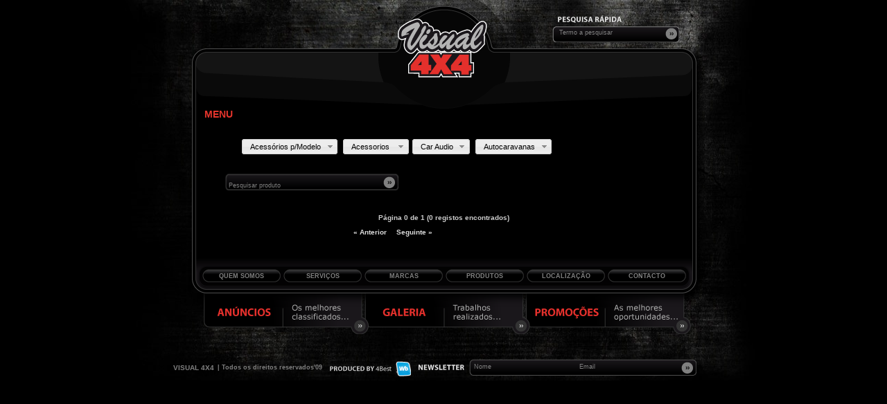

--- FILE ---
content_type: text/html; charset=UTF-8
request_url: https://visual4x4.com/categories/view/outlander_2007
body_size: 5990
content:
<!DOCTYPE html PUBLIC "-//W3C//DTD XHTML 1.0 Transitional//EN" "http://www.w3.org/TR/xhtml1/DTD/xhtml1-transitional.dtd">
<html xmlns="http://www.w3.org/1999/xhtml">
<head>
	<meta http-equiv="Content-Type" content="text/html; charset=utf-8" />    <meta name="keywords" content="">
    <meta name="description" content="">
    <meta name="revisit-after" content="5 days">
    <meta name="robots" content="index, follow">
    <meta http-equiv="Content-Language" content="pt-PT">
	<meta http-equiv="X-UA-Compatible" content="IE=EmulateIE7" />
	<meta name="SKYPE_TOOLBAR" content="SKYPE_TOOLBAR_PARSER_COMPATIBLE" />
	<title>
		Produtos 
		| Visual4x4
	</title>
    <script type="text/javascript" src="http://ajax.googleapis.com/ajax/libs/jquery/1.3.2/jquery.js"></script>
	<link href="/favicon.ico" type="image/x-icon" rel="icon" /><link href="/favicon.ico" type="image/x-icon" rel="shortcut icon" />
	<link rel="stylesheet" type="text/css" href="/css/reset.css" />
	<link rel="stylesheet" type="text/css" href="/css/elementos.css" />
	<link rel="stylesheet" type="text/css" href="/css/layout_outras_pag.css" />
	<link rel="stylesheet" type="text/css" href="/css/jquery.alerts.css" />
	<link rel="stylesheet" type="text/css" href="/css/fg.menu.css" />
	<link rel="stylesheet" type="text/css" href="/css/theme/jquery-ui-1.7.2.custom.css" />
	<link rel="stylesheet" type="text/css" href="/css/jquery.fancybox.css" />
<script type="text/javascript">
//<![CDATA[
var siteRoot = "/"
//]]>
</script>
	<script type="text/javascript" src="/js/funcoes.js"></script>
	<script type="text/javascript" src="/js/jquery.alerts.js"></script>
	<script type="text/javascript" src="/js/fg.menu.js"></script>
	<script type="text/javascript" src="/js/jquery.fancybox.js"></script>
	<script type="text/javascript" src="/js/jquery.easing.js"></script>
    </head>
<body>
    <div style="display:none;">
        <img src="/img/box_destaques_anuncios.png" alt="" />        <img src="/img/box_destaques_galeria.png" alt="" />        <img src="/img/box_destaques_promocoes.png" alt="" />    </div>
    <div id="container">
        <div id="cima">
            <a href="/" id="pagPrincipal"></a>            <div id="caixaPesquisa">
                <div id="pesquisaInput">
					<form id="PesquisaAddForm" method="post" action="/pesquisa"><fieldset style="display:none;"><input type="hidden" name="_method" value="POST" /></fieldset>					<div class="input text"><input name="data[Pesquisa][query]" type="text" id="pesquisaInputTxt" value="Termo a pesquisar" /></div>                    <a class="elBotaoInputBox" href="#"></a>
					</form>                </div>
            </div>
        </div>
        <div id="conteudo">
            <h1 style="margin-bottom:20px;">Menu</h1>

    <!-- styles for this example page only -->
	<style type="text/css">
	#ipod-menu-006, .fg-menu-container { font-size:10px; margin:0; padding:0; }
	#ipod-menu-006
	{
		width:530px;
		height: 24px;
	}
	</style>
	<style type="text/css">
	#pesquisaProdutosBox
	{
		margin-top: -6px;
	}
	</style>
	<!--[if IE]>
	<style type="text/css">
	#pesquisaProdutosBox
	{
		margin-top: -2px;
	}
	</style>
	<![endif]-->

	<!-- style exceptions for IE 6 -->
	<!--[if IE 6]>
	<style type="text/css">
		.fg-menu-ipod .fg-menu li { width: 95%; }
		.fg-menu-ipod .ui-widget-content { border:0; }
		

	</style>
	<![endif]-->	
    
    <script type="text/javascript">    
    $(function(){
    	
    	// MENUS
		
		$('#acessoriosPModelo').menu({
			content: $('#acessoriosPModelo').next().html(),
			flyOut: true,
			showSpeed: 400 
		});

		$('#acessoriosComuns').menu({
			content: $('#acessoriosComuns').next().html(),
			flyOut: true,
			showSpeed: 400 
		});
		
		$('#autocaravanas').menu({
			content: $('#autocaravanas').next().html(),
			flyOut: true,
			showSpeed: 400 
		});
		
		$('#audio').menu({
			content: $('#audio').next().html(),
			flyOut: true,
			showSpeed: 400 
		});
		

    });
    </script>	

<div id="ipod-menu-006" style="float:left; margin-left:15px;">
	<a tabindex="0" href="#acessoriosPModelo" class="fg-button fg-button-icon-right ui-widget ui-state-default ui-corner-all" id="acessoriosPModelo"><span class="ui-icon ui-icon-triangle-1-s"></span>Acessórios p/Modelo</a>
	<div id="acessoriosPModelo" class="hidden">
		<ul><li><a href="/categories/view/audi">AUDI</a><ul><li><a href="/categories/view/a3">A3</a><ul><li><a href="/categories/view/2003">2003&gt;</a></li><li><a href="/categories/view/ate_2003">ate 2003</a></li></ul></li><li><a href="/categories/view/a4">A4</a></li><li><a href="/categories/view/q7">Q7</a></li></ul></li><li><a href="/categories/view/bmw">BMW</a><ul><li><a href="/categories/view/x_3">X-3</a></li><li><a href="/categories/view/x_5">X-5</a></li></ul></li><li><a href="/categories/view/chevrolet">CHEVROLET</a><ul><li><a href="/categories/view/captiva">CAPTIVA</a></li><li><a href="/categories/view/tathoe">TATHOE</a></li></ul></li><li><a href="/categories/view/citroen">CITROEN</a><ul><li><a href="/categories/view/berlingo_2008">Berlingo 2008</a></li><li><a href="/categories/view/c_crosser">C-CROSSER</a></li><li><a href="/categories/view/c3_picasso">C3 Picasso </a></li><li><a href="/categories/view/jumper_2006">Jumper 2006&gt;</a></li><li><a href="/categories/view/jumpy_2006">Jumpy 2006&gt;</a></li><li><a href="/categories/view/nemo">Nemo </a></li></ul></li><li><a href="/categories/view/dacia">DACIA</a><ul><li><a href="/categories/view/logan_mcv_2008">Logan MCV 2008&gt;</a></li><li><a href="/categories/view/logan_pick_up_express_2009">Logan Pick Up / Express  2009&gt;</a></li></ul></li><li><a href="/categories/view/daihatsu">DAIHATSU</a><ul><li><a href="/categories/view/gran_move_1999">GRAN-MOVE 1999&gt;</a></li><li><a href="/categories/view/move_2001">MOVE 2001&gt;</a></li><li><a href="/categories/view/terios_2000_2006">TERIOS 2000-2006</a></li><li><a href="/categories/view/terios_2006_2009">TERIOS 2006-2009</a></li><li><a href="/categories/view/yrv_2000">YRV 2000&gt;</a></li></ul></li><li><a href="/categories/view/dodge">DODGE</a><ul><li><a href="/categories/view/joumey_2008">Joumey 2008-</a></li><li><a href="/categories/view/nitro_2007">NITRO 2007-</a></li></ul></li><li><a href="/categories/view/fiat">FIAT</a><ul><li><a href="/categories/view/500_2007">500 2007-</a></li><li><a href="/categories/view/ducato_2006">DUCATO 2006-</a></li><li><a href="/categories/view/fiorino_2008">FIORINO 2008-</a></li><li><a href="/categories/view/fiorino_qubo_2008">FIORINO QUBO 2008-</a></li><li><a href="/categories/view/scudo_2006">SCUDO 2006-</a></li></ul></li><li><a href="/categories/view/ford">FORD</a><ul><li><a href="/categories/view/connect">CONNECT</a></li><li><a href="/categories/view/expedition_2003">EXPEDITION 2003</a></li><li><a href="/categories/view/galaxy_2000_2007">GALAXY 2000-2007</a></li><li><a href="/categories/view/galaxy_2007">GALAXY 2007-</a></li><li><a href="/categories/view/kuga_2008">KUGA 2008</a></li><li><a href="/categories/view/maverick_2004">MAVERICK 2004-</a></li><li><a href="/categories/view/ranger_1998_a_2007">RANGER ( 1998 A 2007)</a></li><li><a href="/categories/view/ranger_2003_a_2007">RANGER (2003 A 2007)</a></li><li><a href="/categories/view/ranger_desde_2007">RANGER (DESDE 2007)</a></li><li><a href="/categories/view/s_max_2006">S-MAX 2006-</a></li><li><a href="/categories/view/transit">TRANSIT</a></li></ul></li><li><a href="/categories/view/honda">HONDA</a><ul><li><a href="/categories/view/crv_2006_2010">CRV 2006-2010</a></li><li><a href="/categories/view/stream_2001">STREAM 2001</a></li></ul></li><li><a href="/categories/view/hyundai">HYUNDAI </a><ul><li><a href="/categories/view/galloper_1">Galloper</a></li><li><a href="/categories/view/h_200_h_1">H-200 / H-1</a></li><li><a href="/categories/view/ix55">IX55</a></li><li><a href="/categories/view/matrix_2001">MATRIX 2001-</a></li><li><a href="/categories/view/santa_fe_ate_2006">SANTA FE (ATE 2006)</a></li><li><a href="/categories/view/santa_fe_desde_2006">SANTA FE (DESDE 2006)</a></li><li><a href="/categories/view/terracan">TERRACAN</a></li><li><a href="/categories/view/tucson">TUCSON</a></li></ul></li><li><a href="/categories/view/isuzo">ISUZO</a><ul><li><a href="/categories/view/d_max">D-MAX</a></li><li><a href="/categories/view/pick_up_1997_a_2003">PICK UP ( 1997 A 2003)</a></li><li><a href="/categories/view/rodeo_d_max">RODEO/D-MAX</a></li><li><a href="/categories/view/trooper">TROOPER</a></li></ul></li><li><a href="/categories/view/iveco">IVECO</a><ul><li><a href="/categories/view/dally_2006">DALLY 2006</a></li></ul></li><li><a href="/categories/view/jeep_chrysler">JEEP / CHRYSLER</a><ul><li><a href="/categories/view/cherokee_1999_a_2001">CHEROKEE ( 1999 A 2001)</a></li><li><a href="/categories/view/cherokee_kj_desde_2001">CHEROKEE KJ ( DESDE 2001)</a></li><li><a href="/categories/view/commander_compass">COMMANDER / COMPASS</a></li><li><a href="/categories/view/grand_cheroke_wj_2004_a_2005">GRAND CHEROKE WJ ( 2004 A 2005)</a></li><li><a href="/categories/view/grand_cherokee_wh_wk_desde_2005">GRAND CHEROKEE WH/ WK (DESDE 2005)</a></li><li><a href="/categories/view/grand_cherokee_wj_zj_1999_a_2004">GRAND CHEROKEE WJ / ZJ (1999 A 2004)</a></li><li><a href="/categories/view/voyager">VOYAGER</a></li><li><a href="/categories/view/wrangler_jk">WRANGLER JK</a></li><li><a href="/categories/view/wrangler_tj_yj">WRANGLER TJ / YJ</a></li></ul></li><li><a href="/categories/view/kia">KIA</a><ul><li><a href="/categories/view/carnival_2000_2006">CARNIVAL 2000-2006</a></li><li><a href="/categories/view/carnival_2006">CARNIVAL 2006-</a></li><li><a href="/categories/view/sorento_2002_2006">SORENTO 2002-2006</a></li><li><a href="/categories/view/sorento_2006a2009">SORENTO 2006a2009</a></li><li><a href="/categories/view/sorento_2010">SORENTO 2010-</a></li><li><a href="/categories/view/soul_2009">SOUL 2009</a></li><li><a href="/categories/view/sportage_2004_2008">SPORTAGE 2004-2008</a></li></ul></li><li><a href="/categories/view/lada">LADA</a><ul><li><a href="/categories/view/niva">NIVA</a></li></ul></li><li><a href="/categories/view/land_rover">LAND ROVER</a><ul><li><a href="/categories/view/defender">DEFENDER</a></li><li><a href="/categories/view/discovery_1">DISCOVERY</a></li><li><a href="/categories/view/discovery_iii">DISCOVERY III</a></li><li><a href="/categories/view/freelander">FREELANDER</a></li></ul></li><li><a href="/categories/view/lexus">LEXUS</a><ul><li><a href="/categories/view/rx_300_2000_a_2003">RX 300 2000 A 2003</a></li><li><a href="/categories/view/rx_300_2003">RX 300 2003-</a></li></ul></li><li><a href="/categories/view/mazda_1">MAZDA</a><ul><li><a href="/categories/view/b2500_1999_a_2007">B2500 ( 1999 A 2007)</a></li><li><a href="/categories/view/bt50_desde_2007">BT50 (DESDE 2007)</a></li><li><a href="/categories/view/cx_7_desde_2008">CX-7 (DESDE 2008)</a></li><li><a href="/categories/view/mazda_2_2003">MAZDA 2 2003-</a></li><li><a href="/categories/view/mazda_5_2005">MAZDA 5 2005-</a></li><li><a href="/categories/view/mx5_1989_2006">MX5 1989-2006</a></li><li><a href="/categories/view/mx5_2006">MX5 2006-</a></li><li><a href="/categories/view/premacy_2002">PREMACY 2002-</a></li></ul></li><li><a href="/categories/view/mercedes">MERCEDES</a><ul><li><a href="/categories/view/a_klasse_2001_a_2004">A-KLASSE 2001 A 2004</a></li><li><a href="/categories/view/b_klasse_2005">B-KLASSE 2005-</a></li><li><a href="/categories/view/glk_2008">GLK 2008-</a></li><li><a href="/categories/view/m_klasse_2005_a_2008">M KLASSE 2005 A 2008</a></li><li><a href="/categories/view/m_klasse_2008">M KLASSE 2008-</a></li><li><a href="/categories/view/slk_r171_2004">SLK R171 2004-</a></li><li><a href="/categories/view/sprinter_2000_a_2006">SPRINTER 2000 A 2006</a></li><li><a href="/categories/view/sprinter_2007">SPRINTER 2007-</a></li><li><a href="/categories/view/v_klasse_1996_2003">V-KLASSE 1996-2003</a></li></ul></li><li><a href="/categories/view/mitsubishi">MITSUBISHI</a><ul><li><a href="/categories/view/galloper_exceed">GALLOPER EXCEED</a></li><li><a href="/categories/view/galloper_super_exceed_confort_06_2000">GALLOPER SUPER EXCEED CONFORT 06/2000&gt;</a></li><li><a href="/categories/view/l200_1997_2006">L200 1997-2006</a></li><li><a href="/categories/view/l200_triton_04_2006">L200 TRITON 04/2006&gt;</a></li><li><a href="/categories/view/l200_triton_2010">L200 TRITON 2010&gt;</a></li><li><a href="/categories/view/outlander_2007">OUTLANDER 2007&gt;</a></li><li><a href="/categories/view/pajero_sport_wagon">PAJERO SPORT WAGON</a></li><li><a href="/categories/view/pajero_v20">PAJERO V20</a></li><li><a href="/categories/view/pajero_v60_2000">PAJERO V60 (2000)</a></li><li><a href="/categories/view/pajero_v80_pajero_bk_2007">PAJERO V80 / PAJERO BK(2007)</a></li></ul></li><li><a href="/categories/view/nissan">NISSAN</a><ul><li><a href="/categories/view/acessorios_varios_nissan">ACESSORIOS VARIOS NISSAN</a></li><li><a href="/categories/view/cube_2009">CUBE 2009&gt;</a></li><li><a href="/categories/view/d22_04_1998_a_07_2005">D22 04/1998 A 07/2005</a></li><li><a href="/categories/view/d40">D40</a></li><li><a href="/categories/view/juke">JUKE</a></li><li><a href="/categories/view/micra">MICRA</a></li><li><a href="/categories/view/murano_desde_2005">MURANO DESDE 2005</a></li><li><a href="/categories/view/np300">NP300</a></li><li><a href="/categories/view/pathfinder_desde_2005">PATHFINDER DESDE 2005</a></li><li><a href="/categories/view/patrol_260">PATROL 260</a></li><li><a href="/categories/view/patrol_gr_y60">PATROL GR Y60</a></li><li><a href="/categories/view/patrol_gr_y61">PATROL GR Y61</a></li><li><a href="/categories/view/primastar_interstar">PRIMASTAR/INTERSTAR</a></li><li><a href="/categories/view/qashqai_desde_03_2007">QASHQAI DESDE 03/2007</a></li><li><a href="/categories/view/terrano_ii">TERRANO II </a></li><li><a href="/categories/view/x_trail">X-TRAIL</a></li></ul></li><li><a href="/categories/view/opel">OPEL</a><ul><li><a href="/categories/view/antara_movano">ANTARA / MOVANO</a></li><li><a href="/categories/view/campo">Campo</a></li><li><a href="/categories/view/frontera">FRONTERA</a></li><li><a href="/categories/view/monterey">MONTEREY</a></li><li><a href="/categories/view/vivaro">VIVARO</a></li><li><a href="/categories/view/zafira">ZAFIRA</a></li></ul></li><li><a href="/categories/view/peugeot">PEUGEOT</a><ul><li><a href="/categories/view/1007_de_2005">1007 DE 2005-</a></li><li><a href="/categories/view/107_de_2005">107 DE 2005-</a></li><li><a href="/categories/view/206_206_cc_2004_2005_2005">206 &amp; 206 CC 2004-2005 / 2005-</a></li><li><a href="/categories/view/3008_de_2009">3008 DE 2009-</a></li><li><a href="/categories/view/307_307_cc">307 &amp; 307 CC</a></li><li><a href="/categories/view/4007_2007">4007 2007-</a></li><li><a href="/categories/view/407_de_2004">407 DE 2004-</a></li><li><a href="/categories/view/bipper_2008">BIPPER 2008-</a></li><li><a href="/categories/view/boxer_2006">BOXER 2006-</a></li><li><a href="/categories/view/expert_tepee_2006">EXPERT TEPEE 2006-</a></li></ul></li><li><a href="/categories/view/porsche">PORSCHE</a><ul><li><a href="/categories/view/cayenne">CAYENNE</a></li></ul></li><li><a href="/categories/view/renault">RENAULT</a><ul><li><a href="/categories/view/kangoo_desde_2008">KANGOO ( DESDE 2008)</a></li><li><a href="/categories/view/koleos_2008">KOLEOS 2008-</a></li><li><a href="/categories/view/trafic_2007">TRAFIC 2007-</a></li></ul></li><li><a href="/categories/view/skoda">SKODA</a><ul><li><a href="/categories/view/yeti_2009">YETI 2009-</a></li></ul></li><li><a href="/categories/view/smart">SMART</a><ul><li><a href="/categories/view/fortwo_1999_2007">FORTWO 1999-2007</a></li><li><a href="/categories/view/fortwo_2007">FORTWO 2007-</a></li></ul></li><li><a href="/categories/view/ssangyong">SSANGYONG</a><ul><li><a href="/categories/view/actyon_1">ACTYON</a></li><li><a href="/categories/view/actyon_sport">ACTYON SPORT</a></li><li><a href="/categories/view/korando">KORANDO</a></li><li><a href="/categories/view/kyron_1">KYRON</a></li><li><a href="/categories/view/kyron_2005_a_2007">KYRON ( 2005 A 2007)</a></li><li><a href="/categories/view/musso">MUSSO</a></li><li><a href="/categories/view/rexton_1">REXTON</a></li><li><a href="/categories/view/rexton_ii_desde_2006">REXTON II (DESDE 2006)</a></li><li><a href="/categories/view/rodius">RODIUS </a></li></ul></li><li><a href="/categories/view/subaru">SUBARU</a><ul><li><a href="/categories/view/forester_2008">FORESTER 2008-</a></li><li><a href="/categories/view/tribeca_2008">TRIBECA 2008-</a></li></ul></li><li><a href="/categories/view/suzuki">SUZUKI</a><ul><li><a href="/categories/view/acessorios_varios_suzuki">ACESSORIOS VARIOS SUZUKI</a></li><li><a href="/categories/view/grand_vitara_ate_2005">GRAND VITARA (ATE 2005)</a></li><li><a href="/categories/view/grand_vitara_desde_2005">GRAND VITARA (DESDE 2005)</a></li><li><a href="/categories/view/grand_vitara_xl7">GRAND VITARA XL7</a></li><li><a href="/categories/view/ignis_4x4_2004">IGNIS 4X4 2004-</a></li><li><a href="/categories/view/jimny_2005">JIMNY 2005-</a></li><li><a href="/categories/view/sj_410_samurai">SJ-410 / SAMURAI</a></li><li><a href="/categories/view/swift_2005">SWIFT 2005-</a></li><li><a href="/categories/view/sx4">SX4</a></li><li><a href="/categories/view/vitara">VITARA</a></li></ul></li><li><a href="/categories/view/tata">TATA</a><ul><li><a href="/categories/view/safari">SAFARI</a></li><li><a href="/categories/view/telcoline_cabine_dupla">TELCOLINE CABINE DUPLA</a></li><li><a href="/categories/view/xenon">XENON</a></li></ul></li><li><a href="/categories/view/toyota">TOYOTA</a><ul><li><a href="/categories/view/corolla_verso_2004">COROLLA VERSO 2004-</a></li><li><a href="/categories/view/hiace_2006">HIACE 2006-</a></li><li><a href="/categories/view/hilux_1998_a_2005">HILUX 1998 A 2005</a></li><li><a href="/categories/view/hilux_vigo_desde_10_2005">HILUX/VIGO DESDE 10/2005</a></li><li><a href="/categories/view/iq_2009">IQ 2009-</a></li><li><a href="/categories/view/land_cruiser_j15_2010">LAND CRUISER J15 2010&gt;</a></li><li><a href="/categories/view/land_cruiser_v8_2008">LAND CRUISER V8 2008-</a></li><li><a href="/categories/view/rav_4_2009">RAV 4 2009-</a></li></ul></li><li><a href="/categories/view/volkswagen">VOLKSWAGEN</a><ul><li><a href="/categories/view/amarok">AMAROK</a></li><li><a href="/categories/view/caddy">CADDY</a></li><li><a href="/categories/view/sharan">SHARAN</a></li><li><a href="/categories/view/t_4">T-4</a></li><li><a href="/categories/view/t_5_multivan">T-5 MULTIVAN</a></li><li><a href="/categories/view/t_5_transporter">T-5 TRANSPORTER</a></li><li><a href="/categories/view/tiguan">TIGUAN</a></li><li><a href="/categories/view/touareg_desde_2003">TOUAREG ( DESDE 2003)</a></li><li><a href="/categories/view/touran">TOURAN</a></li></ul></li><li><a href="/categories/view/volvo">VOLVO</a><ul><li><a href="/categories/view/xc_60">XC-60</a></li><li><a href="/categories/view/xc90">XC90</a></li></ul></li></ul>	</div>
	<a tabindex="0" href="#acessoriosComuns" class="fg-button fg-button-icon-right ui-widget ui-state-default ui-corner-all" id="acessoriosComuns" ><span class="ui-icon ui-icon-triangle-1-s"></span>Acessorios </a>
	<div id="acessoriosComuns" class="hidden">
		<ul><li><a href="/categories/view/acessorios_diversos">Acessórios Diversos </a></li><li><a href="/categories/view/atrelados_e_acessorios">Atrelados e Acessórios</a><ul><li><a href="/categories/view/acessorios_extras">Acessorios extras </a></li><li><a href="/categories/view/atrelados_chapa_galvanizada">Atrelados chapa Galvanizada</a></li><li><a href="/categories/view/atrelados_chapa_pintados">Atrelados chapa pintados</a></li><li><a href="/categories/view/atrelados_de_cavalos">Atrelados de Cavalos</a></li><li><a href="/categories/view/atrelados_isotermicos">atrelados isotermicos</a></li><li><a href="/categories/view/embarcacao_e_motos">Embarcação e Motos</a></li><li><a href="/categories/view/varios">Varios</a></li></ul></li><li><a href="/categories/view/farois">Farois</a></li><li><a href="/categories/view/ganchos_de_reboque_e_acessorios">Ganchos de Reboque e Acessorios</a><ul><li><a href="/categories/view/al_ko">Al-ko</a></li><li><a href="/categories/view/la_fuente">La Fuente</a></li></ul></li><li><a href="/categories/view/guinchos_t_max_e_acessorios">Guinchos T-Max e Acessorios</a><ul><li><a href="/categories/view/acessorios_de_guinchos">Acessorios de Guinchos</a></li><li><a href="/categories/view/guinchos_electricos_1">Guinchos electricos</a></li><li><a href="/categories/view/guinchos_electricos_p_atv">guinchos electricos p/ ATV</a></li><li><a href="/categories/view/guinchos_manuais">Guinchos Manuais</a></li></ul></li><li><a href="/categories/view/jantes">Jantes</a></li><li><a href="/categories/view/material_de_resgate">Material de Resgate</a></li><li><a href="/categories/view/modelismo">Modelismo</a></li><li><a href="/categories/view/pneus">Pneus</a><ul><li><a href="/categories/view/4x4">4x4</a><ul><li><a href="/categories/view/estrada_misto">Estrada / Misto</a></li><li><a href="/categories/view/fora_de_estrada">fora de estrada</a></li></ul></li></ul></li><li><a href="/categories/view/suspencao_1">Suspenção</a><ul><li><a href="/categories/view/mabilsa">Mabilsa</a></li><li><a href="/categories/view/mad">Mad</a></li><li><a href="/categories/view/old_man_emu">Old Man Emu</a></li><li><a href="/categories/view/procom">Procom</a></li><li><a href="/categories/view/rancho">Rancho</a></li></ul></li></ul>	</div>
	<a tabindex="0" href="#autocaravanas" class="fg-button fg-button-icon-right ui-widget ui-state-default ui-corner-all" id="autocaravanas" ><span class="ui-icon ui-icon-triangle-1-s"></span>Car Audio</a>
	<div id="autocaravanas" class="hidden">
		<ul><li><a href="/categories/view/fotos">fotos</a></li></ul>	</div>
	<a tabindex="0" href="#audio" class="fg-button fg-button-icon-right ui-widget ui-state-default ui-corner-all" id="audio" ><span class="ui-icon ui-icon-triangle-1-s"></span>Autocaravanas</a>
	<div id="autocaravanas" class="hidden">
		<ul><li><a href="/categories/view/acessorios_exteriores">ACESSORIOS EXTERIORES</a></li><li><a href="/categories/view/acessorios_personalizados">ACESSORIOS PERSONALIZADOS </a></li><li><a href="/categories/view/suspencao_2">SUSPENÇÃO</a></li></ul>	</div>
</div>
<div id="pesquisaProdutosBox" style="float:left; position:relative; margin: 20px 0 0 35px;">

	<form id="ProdutoAddForm" method="post" action="/categories/view"><fieldset style="display:none;"><input type="hidden" name="_method" value="POST" /></fieldset><input name="data[Produto][search]" type="text" size="40" maxlength="30" value="Pesquisar produto" id="ProdutoSearch" />		<a class="elBotaoInputBox" href="#" style="position:absolute; top: 0; right: 10px;"></a>
	</form>	
	</div>
	<div style="clear:both;"></div>
	
		<div class="pagination">
	Página 0 de 1 (0 registos encontrados)<br />
	<div class="paging">
		<div class="disabled">« Anterior</div>	 			<div class="disabled">Seguinte »</div>	</div>
</div>		&nbsp;
		
				<div style="clear:both;"></div>
        </div>
        <div id="rodape">
            <ul id="menuCaixa">
   	<li class="menuElemento"><a href="/pages/quemsomos">Quem Somos</a></li>
   	<li class="menuElemento"><a href="/pages/servicos">Serviços</a></li>
   	<li class="menuElemento"><a href="/marcas">Marcas</a></li>
   	<li class="menuElemento"><a href="/categories/view">Produtos</a></li>
   	<li class="menuElemento"><a href="/pages/localizacao">Localização</a></li>
   	<li class="menuElemento"><a href="/contactos">Contacto</a></li>
</ul>        </div>
        <div id="box_destaques_galeria">
   	<a href="/anuncios" id="boxAnuncios"></a>    <a href="/galeria" id="boxGaleria"></a>    <a href="/promocoes" id="boxPromocoes"></a></div>    </div>
	
	<div id="footer">
  <ul>
        <li id="dirReservados"><h2>Visual 4x4</h2> | Todos os direitos reservados'09</li>
        <li id="logo4best"><a href="#"><img src="/img/logo_4best.png" alt="" /></a></li>
        <li id="newsletter">
            <form id="NewsletterAddForm" method="post" action="/main/subscrever_newsletter"><fieldset style="display:none;"><input type="hidden" name="_method" value="POST" /></fieldset>        	<a class="elBotaoInputBox" href="#"></a>
            <input name="data[Newsletter][email]" type="text" value="Email" id="inputEmail" />            <input name="data[Newsletter][nome]" type="text" value="Nome" id="inputNome" />            </form>        </li>
    </ul>
</div>	
		
		
</body>
</html>

--- FILE ---
content_type: text/css
request_url: https://visual4x4.com/css/elementos.css
body_size: 1372
content:
@charset "utf-8";
body
{
	padding: 0;
	margin: 0;
	border:0;
	font-family: Trebuchet MS, Helvetica, Arial, Verdana, sans-serif;
	text-align: center;
	background-color: black;
	background-image: url(../img/img_fundo.jpg);
	background-repeat: no-repeat;
	background-position: top;
}

.clear
{
	float: none;
	clear: both;
}

h1
{
	text-decoration:none;
	height: 14px;
	text-align:left;
	margin-left: 5px;
	font-size: 12px;
	font-family: Verdana, Geneva, sans-serif;
	color:#FFF;
	text-transform:capitalize;
}

h2
{
	text-decoration:none;
	height: 14px;
	text-align:left;
	margin-left: 5px;
	font-size: 12px;
	font-family: Verdana, Geneva, sans-serif;
	color:#B3B3B3;
	text-transform:capitalize;
}

h3
{
	text-decoration:none;
	text-align:right;
	margin-left: 5px;
	font-size: 12px;
	font-family: Verdana, Geneva, sans-serif;
	color:#B3B3B3;
	text-transform:capitalize;
	font-weight:bold;
	line-height: 30px;
}

h4
{
	text-decoration:none;
	font-size: 12px;
	font-family: Verdana, Geneva, sans-serif;
	color:#B3B3B3;
}


h5 {
	color:#E5352C;
	font-family:Verdana,Geneva,sans-serif;
	font-size:12px;
	height:13px;
	margin-right:5px;
	text-align:right;
	text-decoration:none;
	text-transform: capitalize;
	border-bottom: 1px solid #B3B3B3;
	padding: 0 0 5px 0;
}


#newsletter input[type=text], #pesquisaInput input[type=text]
{
	float:left;
	font-family:Verdana, Geneva, sans-serif;
	font-size: 9px;
	color: #818181;
	border: 0;
	background: transparent none repeat scroll 0 0;
	margin: 5px 0 0 8px;
	width: 80%;
}

#newsletter input[type=text]
{
	width: 140px;
	float: right;
}

.linkBranco
{
    clear:both;
    color:#818181;
    font-family:Verdana,Geneva,sans-serif;
    font-size:9px;
    font-weight:bold;
    text-decoration:none;
    text-transform:uppercase;
}

#linkGoogle
{
	display:block;
    margin-top: 5px;
    margin-left: 590px;
}

#box_marca td
{
	padding:5px;
	width:230px;
	vertical-align: middle;
	text-align: center;
}

#box_marca img
{
	float:none !important;
	padding: 0 !important;
}


/* Forms */
#formContracto form {
	text-align: left;
	clear: both;
	padding: 0;
	font-family:Verdana, Geneva, sans-serif;
}
#formContracto fieldset {
	margin-top: 30px;
	padding: 16px 20px;
}
#formContracto fieldset legend {
	font-weight: bold;
}
#formContracto fieldset fieldset {
	margin-top: 0px;
	margin-bottom: 20px;
	padding: 16px 10px;
}
#formContracto fieldset fieldset legend {
	font-weight: normal;
}
#formContracto fieldset fieldset div {
	clear: left;
	margin: 0 20px;
}
#formContracto form div {
	clear: both;
	margin-left: 8px;
	padding: 0;
}
#formContracto form div.input {
	color: #444;
}
#formContracto form div.required {
	color: #333;
	font-weight: bold;
}
#formContracto form div.submit {
	border: 0;
	clear: both;
	margin-top: 10px;
	margin-left: 140px;
}
#formContracto label {
	display: block;
	font-size: 9px;
	text-transform: uppercase;
	padding-right: 20px;
	font-weight: bold;
	margin:10px;
	text-align:left;
}
#formContracto input, #conteudo textarea {
	clear: both;
	padding: 2px;
}

#formContracto input {
	font-family:Verdana, Geneva, sans-serif;
	font-size: 9px;
	color: #818181;
	border: 0;
	background: transparent none repeat scroll 0 0;
	margin: 5px 0 0 8px;
	padding: 5px;
	background: url(../img/input_328x24.png) no-repeat;
	width: 320px;
	height: 24px;
}

#formContracto textarea {
	font-family:Verdana, Geneva, sans-serif;
	font-size: 9px;
	color: #818181;
	border: 0;
	background: transparent none repeat scroll 0 0;
	margin-left: 4px;
	padding: 0px;
	width: 313px;
	scrollbar-face-color: #ffffff;
	scrollbar-shadow-color: #CCCCCC;
	scrollbar-highlight-color: #CCCCCC;
	scrollbar-3dlight-color: #ffffff;
	scrollbar-darkshadow-color: #ffffff;
	scrollbar-track-color: #ffffff;
	scrollbar-arrow-color: #CCCCCC;
}

#formContracto #visual_textbox_top
{
	background: url(../img/visual_textbox_top.png) no-repeat;
	width: 368px;
	height: 10px;
}

#formContracto #visual_textbox_1px
{
	background: url(../img/visual_textbox_1px.png) repeat-y;
	width: 368px;
}

#formContracto #visual_textbox_bottom
{
	background: url(../img/visual_textbox_bottom.png) no-repeat;
	width: 368px;
	height: 10px;
}

#formContracto select {
	clear: both;
	vertical-align: text-bottom;
}
#formContracto select[multiple=multiple] {
	width: 100%;
}
#formContracto option {
	padding: 0 3px;
}
#formContracto input[type=checkbox] {
	clear: left;
	float: left;
	margin: 0px 6px 7px 2px;
	width: auto;
}
#formContracto input[type=radio] {
	float:left;
	width:auto;
	margin: 0 3px 7px 0;
}
#formContracto div.radio label {
	margin: 0 0 6px 20px;
}
#formContracto input[type=submit] {
	display: inline;
	padding: 0;
	width: 90px;
	vertical-align: bottom;
	background: url(../img/botao_submit.png) no-repeat;
	margin-left: 110px;
}

#formContracto input[type=submit]:hover {
	color: white;
}

.error-message
{
	font-size: 10px;
	color:red;
}

#dadosContacto
{
	position:absolute;
	top:150px;
	right:150px;
}

#dadosContacto a
{
	color:#FFF;
}

#pesquisaProdutosBox input
{
	font-family:Verdana, Geneva, sans-serif;
	font-size: 9px;
	color: #818181;
	background: transparent none repeat scroll 0 0;
	border:0;
	margin: 0;
	padding: 5px 0 0 5px;
	width: 250px;
	height: 24px;
	background: url(../img/input_novax24.png) no-repeat;
}

.linkPesquisa
{
    clear:both;
    color:#E5352C;
    font-family:Verdana,Geneva,sans-serif;
    font-size:9px;
    font-weight:bold;
    text-decoration:none;
    text-transform:uppercase;
}

#paginacao .pag_numero
{
    clear:both;
    color:#E5352C;
    font-family:Verdana,Geneva,sans-serif;
    font-size:9px;
    font-weight:bold;
    text-decoration:none;
    text-transform:uppercase;
}

#paginacao .pag_actual
{
	color: white;
	font-size:10px;
}

.linkPDF
{
    clear:both;
    color:#E5352C;
    font-family:Verdana,Geneva,sans-serif;
    font-size:9px;
    font-weight:bold;
    text-decoration:none;
    text-transform:uppercase;
	float:right;
}

--- FILE ---
content_type: text/css
request_url: https://visual4x4.com/css/layout_outras_pag.css
body_size: 1318
content:
@charset "utf-8";
/* CSS Document */

#container
{
	position:relative;
	margin:auto;
	width: 760px;
}

#cima
{
	z-index: 1;
	position:relative;
	width: 760px;
	height: 158px;
	background: url(../img/topo_logopagInteriores.png) no-repeat;
}

#cima #pagPrincipal
{
	width:150px;
	height: 150px;
	display:block;
	position:absolute;
	top: 20px;
	left: 300px;
}

#cima #imagemTopo
{
}

/*** cx pesquisa **/

#caixaPesquisa
{
	position: absolute;
	top: 22px;
	right: 40px;
	width: 183px;
	height: 39px;
	background: url(../img/caixa_pesquisa.png) no-repeat;
}

#caixaPesquisa #pesquisaInput
{
	margin-top: 14px;
	width: 183px;
	height: 24px;
	
}

.elBotaoInputBox
{
	float:left;
	margin: 4px 0 0 5px;
	background: url(../img/but_01.png) no-repeat;
	display:block;
	width: 17px;
	height: 17px;
}

.elBotaoInputBox:hover
{
	background: url(../img/but_02.png) no-repeat;
}

/*** conteudo ****/

#conteudo
{
    position:relative;
	color:#CCCCCC;
	font-family: Arial, Helvetica, sans-serif;
	z-index: 5;
	width: 700px;
	background: url(../img/barra_box_pagInteriores.png) repeat-y;
	padding: 0px 30px 0px 30px;
	min-height: 200px;
}

#conteudo form
{
	color:#CCCCCC;
	font-family: Arial, Helvetica, sans-serif;
}

#conteudo p
{
	color:#CCCCCC;
	font-family: Arial, Helvetica, sans-serif;
	font-size: 12px;
	line-height: 20px;
	text-align:justify;
	margin: 0 5px 0 5px;
}

#conteudo h1
{
	color:#E5352C;
	font-family: Arial, Helvetica, sans-serif;
	font-size: 14px;
	text-transform: uppercase;
	font-weight:bold;
	padding-bottom: 15px;
}

#conteudo .imgTexto
{
	float:right;
	padding: 0 5px 0 5px;
}

/**** rodape ***/

#rodape
{
	z-index: 4;
	position:relative;
	width: 760px;
	height: 78px;
	background: url(../img/rodape_box_pagInteriores.png) no-repeat;
}

/**** menu ***/

#menuCaixa
{
	position:absolute;
	bottom: 35px;
	left: 30px;
	text-align:center;
	width: 760px;
	text-transform:capitalize;
}

.menuElemento
{
	height: 20px;
	float:left;
	margin: 0 2px 0 2px;
	width: 113px;
	background: url(../img/but_menu.png) no-repeat;
}

.menuElemento a
{
	font-family:Verdana, Geneva, sans-serif;
	font-weight:bold;
	font-size: 9px;
	color: #818181;
	text-transform:uppercase;
	text-decoration:none;
}

.menuElemento a:hover
{
	color: white;
}


/****  box destaques *****/

#box_destaques_galeria
{
	margin-top: -20px;
	clear:both;
	position: relative;
	z-index: 1;
	width: 760px;
	height: 59px;
	background: url(../img/box_destaques_geral.png) no-repeat;
}

#box_destaques_galeria a
{
	display: block;
	height:48px;
	width:235px;
	z-index:50;
	position:absolute;
	top: 5px;
}

#box_destaques_galeria #boxAnuncios
{
	left: 35px;
}

#box_destaques_galeria #boxGaleria
{
	left: 270px;
}

#box_destaques_galeria #boxPromocoes
{
	left: 500px;
}

#footer
{
	margin-top: 30px;
	/*position: absolute;*/
	width: 100%;
	height: 38px;
	/*bottom: 0;
	left: 0;*/
	/*background: url(../img/rodape_skin.png) repeat-x;*/
	text-align:center;
}

#footer ul
{
	margin: auto;
	width: 800px;
	height: 24px;
	padding-top: 6px;
}

#footer li
{
	float:left;
}

#footer h2
{
	margin: 0 5px 0 5px;
	float:left;
	font-family:Verdana, Geneva, sans-serif;
	color: #808080;
	font-size:10px;
	text-transform: uppercase;
	font-weight: bold;
}
#footer li
{
	margin: 0 5px 0 5px;
	font-family:Verdana, Geneva, sans-serif;
	color: #808080;
	font-size:9px;
	font-weight: bold;
}

#dirReservados
{
	padding-top: 8px;
}

#logo4best img
{
	margin-top: 3px;
}

#newsletter
{
	width: 402px;
	height: 24px;
	background: url(../img/caixa_newsletter.png) no-repeat;
}

#newsletter input
{
	width: 140px;
	float: right;
}

#newsletter a
{
	float: right;
	margin-right: 5px;
}

#galeriaImagens
{
	margin: 15px 5px 15px 15px;
}

.imgProduto
{
	margin: 5px;
	padding: 0;
	float: left;
}

.imgProduto img
{
	border: 1px solid #B3B3B3;
	margin: 0;
	padding: 0;
}

.produtoListItem p
{
	line-height:20px;
}

.produtoListItem h3
{
	text-transform: uppercase;
}

.produtoListItem h4
{
	text-align:left;
}

.produtoListItem
{
	margin: 10px 0 10px 0;
	border-bottom: 1px solid #B3B3B3;
}

/* Paging
----------------------------------------------- */
.pagination { clear: both; margin: 20px 0; padding: 10px 10px 0 10px; text-align: center;
	font-family:Verdana, Geneva, sans-serif;
	font-size:10px;
	font-weight: bold;
}
.paging { padding: 5px 0 0 0; margin-left: 30%; margin-top:5px;}
.paging a, .paging span, .paging div { float: left; }
.paging .disabled { color: #ddd; padding: 1px 6px; }
.paging .current  { color: #444; background: #eee; padding: 1px 6px; }
.paging a, .paging a:visited { color: #C3C3C3; padding: 1px 6px; text-decoration: underline; }
.paging span, .paging div, .paging a { margin-right: 2px; }


--- FILE ---
content_type: text/css
request_url: https://visual4x4.com/css/jquery.alerts.css
body_size: 446
content:
#popup_container {
    font-family: Trebuchet MS, Helvetica, Arial, Verdana, sans-serif;
	font-size: 12px;
	min-width: 300px; /* Dialog will be no smaller than this */
	max-width: 600px; /* Dialog will wrap after this width */
	background: #FFF;
	border: solid 5px #999;
	color: #000;
	-moz-border-radius: 5px;
	-webkit-border-radius: 5px;
	border-radius: 5px;
}

#popup_title {
	font-size: 14px;
	font-weight: bold;
	text-align: center;
	line-height: 1.75em;
	color: #666;
	background: #CCC url(/img/title.gif) top repeat-x;
	border: solid 1px #FFF;
	border-bottom: solid 1px #999;
	cursor: default;
	padding: 0em;
	margin: 0em;
}

#popup_content {
	background: 16px 16px no-repeat url(/img/info.gif);
	padding: 1em 1.75em;
	margin: 0em;
}

#popup_content.alert {
	background-image: url(/img/info.gif);
}

#popup_content.confirm {
	background-image: url(/img/important.gif);
}

#popup_content.prompt {
	background-image: url(/img/help.gif);
}

#popup_message {
	padding-left: 48px;
}

#popup_panel {
	text-align: center;
	margin: 1em 0em 0em 1em;
}

#popup_prompt {
	margin: .5em 0em;
}

#popup_ok {
    background-color: #EDEEEE;
    border: 1px solid #EDEEEE;
    color: #787878;
}

--- FILE ---
content_type: application/javascript
request_url: https://visual4x4.com/js/funcoes.js
body_size: 565
content:
var VISUAL4X4 = {}

VISUAL4X4.init = function () {
  for (prop in this) {
	if (typeof this[prop].init == 'function') {
	  this[prop].init();
	}
  }
}


/* Processa links com classe .save */
VISUAL4X4.formSaveButtons = {
  init: function () {
	$('a.save, a.elBotaoInputBox, a.elBotaoInputBox').bind('click', function() {
	  	$(this).parent('form').submit();
	});
  }
}

VISUAL4X4.caixaIndex = {
  init: function () {
	/****** Caixa index ******/
	$("#box_destaques_galeria a").mouseout(function(){												
		$("#box_destaques_galeria").css("background","url(/img/box_destaques_geral.png) no-repeat"); 
	});
	$("#boxAnuncios").hover(function(){
		$("#box_destaques_galeria").css("background","url(/img/box_destaques_anuncios.png) no-repeat"); 
	});
	$("#boxGaleria").hover(function(){
		$("#box_destaques_galeria").css("background","url(/img/box_destaques_galeria.png) no-repeat"); 
	});
	$("#boxPromocoes").hover(function(){
		$("#box_destaques_galeria").css("background","url(/img/box_destaques_promocoes.png) no-repeat"); 
	});
  }
}

VISUAL4X4.newsletterInputs = {
  init: function () {
	/*** inputs ****/
	$('#pesquisaInputTxt').bind("click", function() {
		$('#pesquisaInputTxt').val('');
	});
	$('#pesquisaInputTxt').bind("blur", function() {
		if($('#pesquisaInputTxt').val()=='')
		{
			$('#pesquisaInputTxt').val('Termo a pesquisar');
		}
	});
	
	/*** inputs ****/
	$('#ProdutoSearch').bind("click", function() {
		$('#ProdutoSearch').val('');
	});
	$('#ProdutoSearch').bind("blur", function() {
		if($('#ProdutoSearch').val()=='')
		{
			$('#ProdutoSearch').val('Pesquisar produto');
		}
	});
	
	$('#inputEmail').bind("click", function() {
		$('#inputEmail').val('');
	});
	$('#inputEmail').bind("blur", function() {
		if($('#inputEmail').val()=='')
		{
			$('#inputEmail').val('Email');
		}
	});
	
	$('#inputNome').bind("click", function() {
		$('#inputNome').val('');
	});
	$('#inputNome').bind("blur", function() {
		if($('#inputNome').val()=='')
		{
			$('#inputNome').val('Nome');
		}
	});
  }
}

/**** Menu ***/

/*** galeria imagens ****/
VISUAL4X4.galeriaImagens = {
  init: function () {
	$("#galeriaImagens a").fancybox();
  }
}



$(document).ready(function () {
  VISUAL4X4.init();
});